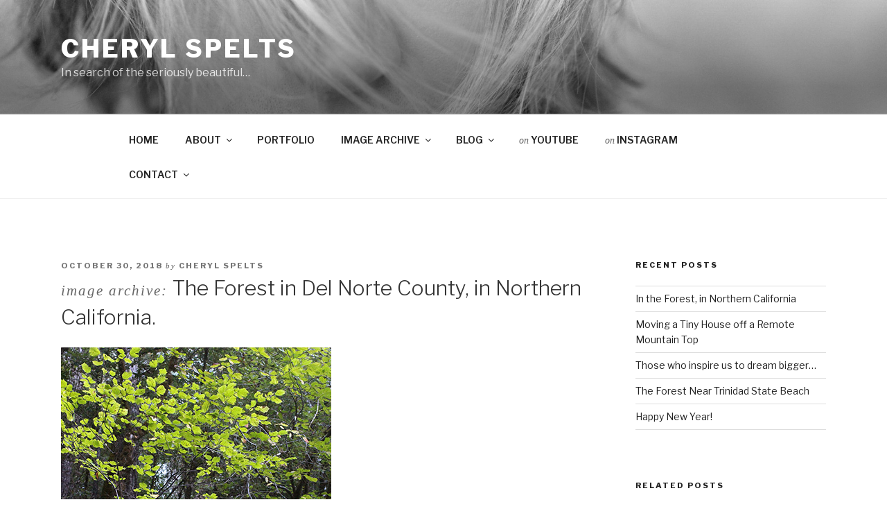

--- FILE ---
content_type: text/css
request_url: http://www.cherylspelts.com/wp-content/themes/cheryl-spelts-theme/style.css?ver=6.7.4
body_size: 158
content:
 /*
 Theme Name: Cheryl Spelts
 Description: A custom theme using the parent theme Twenty Seventeen.
 Author: Cheryl Spelts
 Author URI: http://cherylspelts.com
 Template: twentyseventeen
 Version: 1
 */